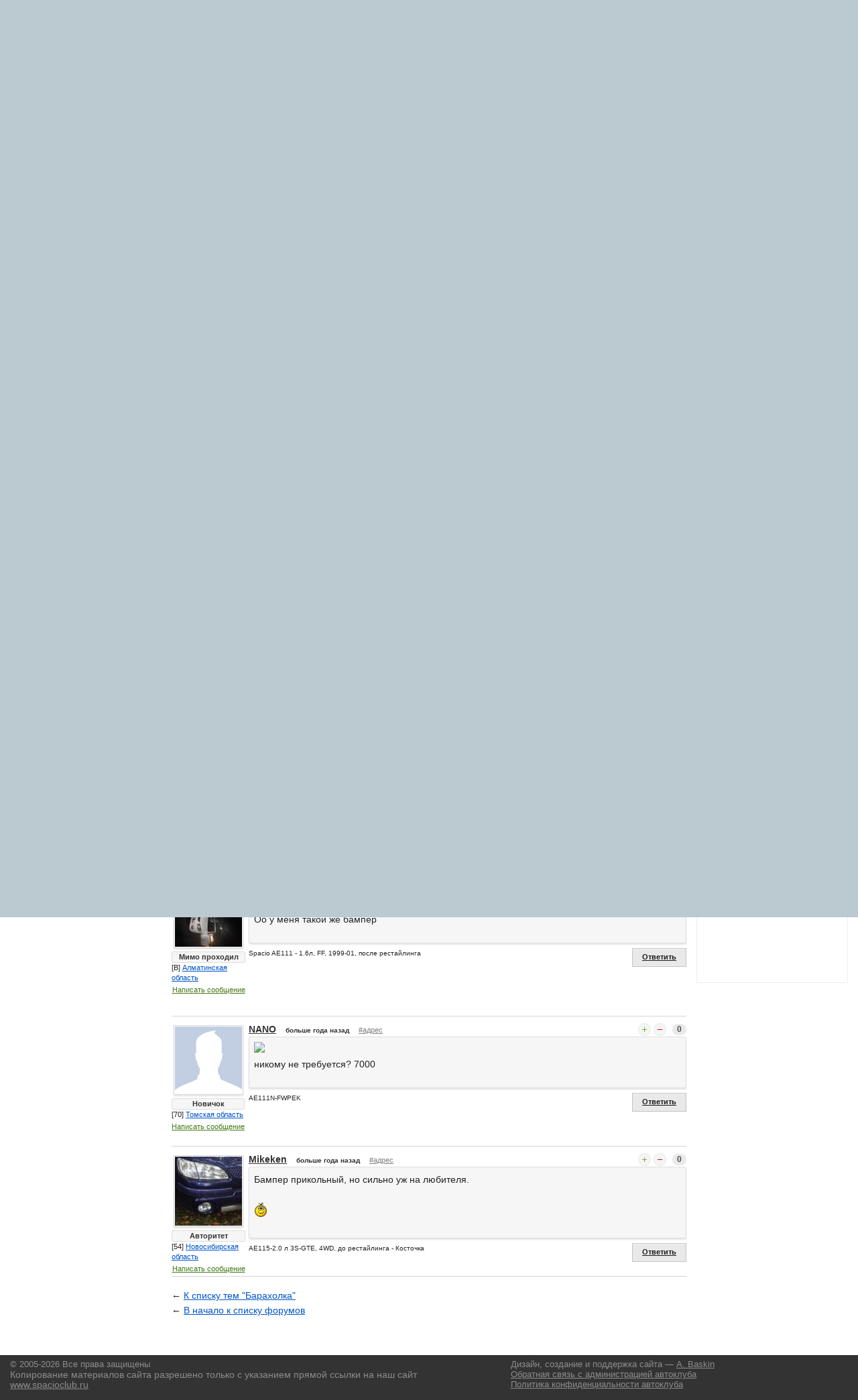

--- FILE ---
content_type: text/html; charset=WINDOWS-1251
request_url: https://www.spacioclub.ru/forum/shop/12428/
body_size: 12986
content:
<!DOCTYPE html>
<!--[if lt IE 7]> <html class="no-js lt-ie9 lt-ie8 lt-ie7" lang="ru"> <![endif]-->
<!--[if IE 7]> <html class="no-js lt-ie9 lt-ie8" lang="ru"> <![endif]-->
<!--[if IE 8]> <html class="no-js lt-ie9" lang="ru"> <![endif]-->
<!--[if gt IE 8]><!--> <html class="no-js" lang="ru"> <!--<![endif]-->
<head>
<!-- Google Tag Manager -->
<script type="41e883be34b2745bb482b694-text/javascript">(function(w,d,s,l,i){w[l]=w[l]||[];w[l].push({'gtm.start':
new Date().getTime(),event:'gtm.js'});var f=d.getElementsByTagName(s)[0],
j=d.createElement(s),dl=l!='dataLayer'?'&l='+l:'';j.async=true;j.src=
'https://www.googletagmanager.com/gtm.js?id='+i+dl;f.parentNode.insertBefore(j,f);
})(window,document,'script','dataLayer','GTM-WK9SBXW');</script>
<!-- End Google Tag Manager -->
<meta charset="windows-1251" />
<meta name="SKYPE_TOOLBAR" content="SKYPE_TOOLBAR_PARSER_COMPATIBLE" />
<meta name="viewport" content="width=device-width" />
<link rel="apple-touch-icon" sizes="57x57" href="/apple-touch-icon-57x57.png">
<link rel="apple-touch-icon" sizes="60x60" href="/apple-touch-icon-60x60.png">
<link rel="apple-touch-icon" sizes="72x72" href="/apple-touch-icon-72x72.png">
<link rel="apple-touch-icon" sizes="76x76" href="/apple-touch-icon-76x76.png">
<link rel="apple-touch-icon" sizes="114x114" href="/apple-touch-icon-114x114.png">
<link rel="apple-touch-icon" sizes="120x120" href="/apple-touch-icon-120x120.png">
<link rel="apple-touch-icon" sizes="144x144" href="/apple-touch-icon-144x144.png">
<link rel="apple-touch-icon" sizes="152x152" href="/apple-touch-icon-152x152.png">
<link rel="apple-touch-icon" sizes="180x180" href="/apple-touch-icon-180x180.png">
<link rel="icon" type="image/png" href="/favicon-32x32.png" sizes="32x32">
<link rel="icon" type="image/png" href="/android-chrome-192x192.png" sizes="192x192">
<link rel="icon" type="image/png" href="/favicon-96x96.png" sizes="96x96">
<link rel="icon" type="image/png" href="/favicon-16x16.png" sizes="16x16">
<link rel="shortcut icon" href="/favicon.ico" />
<link rel="manifest" href="/manifest.json">
<link rel="mask-icon" href="/safari-pinned-tab.svg" color="#a32828">
<meta name="msapplication-TileColor" content="#da532c">
<meta name="msapplication-TileImage" content="/mstile-144x144.png">
<meta name="theme-color" content="#ffffff">
<meta name="yandex-verification" content="cba786c6436053d8" />
<title>Задний бампер Rider AE111N - Здравствуйте. Скажите пожалуйста, сколько может стоить такой бампер? За сколько... - Барахолка - Форум Автоклуб Тойота Королла Спасио (Версо) :: Toyota Corolla Spacio (Verso)</title>
<meta name="keywords" content="Toyota Corolla Spacio Тойота Королла Спасио японский япония автомобиль машина тачка Минивен семейный вместительный пассажирский легковой Автоклуб Россия СНГ" >
<meta name="description" content="Сайт и Автоклуб владельцев автомобиля Toyota Corolla Spacio (Тойота Королла Спасио) в России и странах СНГ. Леворульный аналог Королла Версо" >
<meta itemprop="name" content="Задний бампер Rider AE111N - Здравствуйте. Скажите пожалуйста, сколько может стоить такой бампер? За сколько... - Барахолка - Форум Автоклуб Тойота Королла Спасио (Версо) :: Toyota Corolla Spacio (Verso)"/>
<meta itemprop="description" content="Сайт и Автоклуб владельцев автомобиля Toyota Corolla Spacio (Тойота Королла Спасио) в России и странах СНГ. Леворульный аналог Королла Версо"/>
<meta itemprop="image" content="http://www.spacioclub.ru/themes/2013/img/logotype.png"/>
<meta property="og:image" content="http://www.spacioclub.ru/themes/2013/img/logotype.png" />
<link rel="image_src" href="https://www.spacioclub.ru/themes/2013/img/logotype.png" />
<link rel="stylesheet" href="/stylesheets/foundation.min.css">
<link rel="stylesheet" href="/themes/2013/css/style.min.css?ver=1917345.03.02">
<script type="41e883be34b2745bb482b694-text/javascript">
var _rollbarConfig = {
accessToken: "ec0a832cf53a4569adf417e4edb81c3c",
captureUncaught: true,
captureUnhandledRejections: true,
payload: {
environment: "production"
}
};
// Rollbar Snippet
!function(r){var e={};function o(n){if(e[n])return e[n].exports;var t=e[n]={i:n,l:!1,exports:{}};return r[n].call(t.exports,t,t.exports,o),t.l=!0,t.exports}o.m=r,o.c=e,o.d=function(r,e,n){o.o(r,e)||Object.defineProperty(r,e,{enumerable:!0,get:n})},o.r=function(r){"undefined"!=typeof Symbol&&Symbol.toStringTag&&Object.defineProperty(r,Symbol.toStringTag,{value:"Module"}),Object.defineProperty(r,"__esModule",{value:!0})},o.t=function(r,e){if(1&e&&(r=o(r)),8&e)return r;if(4&e&&"object"==typeof r&&r&&r.__esModule)return r;var n=Object.create(null);if(o.r(n),Object.defineProperty(n,"default",{enumerable:!0,value:r}),2&e&&"string"!=typeof r)for(var t in r)o.d(n,t,function(e){return r[e]}.bind(null,t));return n},o.n=function(r){var e=r&&r.__esModule?function(){return r.default}:function(){return r};return o.d(e,"a",e),e},o.o=function(r,e){return Object.prototype.hasOwnProperty.call(r,e)},o.p="",o(o.s=0)}([function(r,e,o){"use strict";var n=o(1),t=o(5);_rollbarConfig=_rollbarConfig||{},_rollbarConfig.rollbarJsUrl=_rollbarConfig.rollbarJsUrl||"https://cdn.rollbar.com/rollbarjs/refs/tags/v2.21.0/rollbar.min.js",_rollbarConfig.async=void 0===_rollbarConfig.async||_rollbarConfig.async;var a=n.setupShim(window,_rollbarConfig),l=t(_rollbarConfig);window.rollbar=n.Rollbar,a.loadFull(window,document,!_rollbarConfig.async,_rollbarConfig,l)},function(r,e,o){"use strict";var n=o(2),t=o(3);function a(r){return function(){try{return r.apply(this,arguments)}catch(r){try{console.error("[Rollbar]: Internal error",r)}catch(r){}}}}var l=0;function i(r,e){this.options=r,this._rollbarOldOnError=null;var o=l++;this.shimId=function(){return o},"undefined"!=typeof window&&window._rollbarShims&&(window._rollbarShims[o]={handler:e,messages:[]})}var s=o(4),d=function(r,e){return new i(r,e)},c=function(r){return new s(d,r)};function u(r){return a((function(){var e=this,o=Array.prototype.slice.call(arguments,0),n={shim:e,method:r,args:o,ts:new Date};window._rollbarShims[this.shimId()].messages.push(n)}))}i.prototype.loadFull=function(r,e,o,n,t){var l=!1,i=e.createElement("script"),s=e.getElementsByTagName("script")[0],d=s.parentNode;i.crossOrigin="",i.src=n.rollbarJsUrl,o||(i.async=!0),i.onload=i.onreadystatechange=a((function(){if(!(l||this.readyState&&"loaded"!==this.readyState&&"complete"!==this.readyState)){i.onload=i.onreadystatechange=null;try{d.removeChild(i)}catch(r){}l=!0,function(){var e;if(void 0===r._rollbarDidLoad){e=new Error("rollbar.js did not load");for(var o,n,a,l,i=0;o=r._rollbarShims[i++];)for(o=o.messages||[];n=o.shift();)for(a=n.args||[],i=0;i<a.length;++i)if("function"==typeof(l=a[i])){l(e);break}}"function"==typeof t&&t(e)}()}})),d.insertBefore(i,s)},i.prototype.wrap=function(r,e,o){try{var n;if(n="function"==typeof e?e:function(){return e||{}},"function"!=typeof r)return r;if(r._isWrap)return r;if(!r._rollbar_wrapped&&(r._rollbar_wrapped=function(){o&&"function"==typeof o&&o.apply(this,arguments);try{return r.apply(this,arguments)}catch(o){var e=o;throw e&&("string"==typeof e&&(e=new String(e)),e._rollbarContext=n()||{},e._rollbarContext._wrappedSource=r.toString(),window._rollbarWrappedError=e),e}},r._rollbar_wrapped._isWrap=!0,r.hasOwnProperty))for(var t in r)r.hasOwnProperty(t)&&(r._rollbar_wrapped[t]=r[t]);return r._rollbar_wrapped}catch(e){return r}};for(var p="log,debug,info,warn,warning,error,critical,global,configure,handleUncaughtException,handleAnonymousErrors,handleUnhandledRejection,captureEvent,captureDomContentLoaded,captureLoad".split(","),f=0;f<p.length;++f)i.prototype[p[f]]=u(p[f]);r.exports={setupShim:function(r,e){if(r){var o=e.globalAlias||"Rollbar";if("object"==typeof r[o])return r[o];r._rollbarShims={},r._rollbarWrappedError=null;var l=new c(e);return a((function(){e.captureUncaught&&(l._rollbarOldOnError=r.onerror,n.captureUncaughtExceptions(r,l,!0),e.wrapGlobalEventHandlers&&t(r,l,!0)),e.captureUnhandledRejections&&n.captureUnhandledRejections(r,l,!0);var a=e.autoInstrument;return!1!==e.enabled&&(void 0===a||!0===a||"object"==typeof a&&a.network)&&r.addEventListener&&(r.addEventListener("load",l.captureLoad.bind(l)),r.addEventListener("DOMContentLoaded",l.captureDomContentLoaded.bind(l))),r[o]=l,l}))()}},Rollbar:c}},function(r,e,o){"use strict";function n(r,e,o,n){r._rollbarWrappedError&&(n[4]||(n[4]=r._rollbarWrappedError),n[5]||(n[5]=r._rollbarWrappedError._rollbarContext),r._rollbarWrappedError=null);var t=e.handleUncaughtException.apply(e,n);o&&o.apply(r,n),"anonymous"===t&&(e.anonymousErrorsPending+=1)}r.exports={captureUncaughtExceptions:function(r,e,o){if(r){var t;if("function"==typeof e._rollbarOldOnError)t=e._rollbarOldOnError;else if(r.onerror){for(t=r.onerror;t._rollbarOldOnError;)t=t._rollbarOldOnError;e._rollbarOldOnError=t}e.handleAnonymousErrors();var a=function(){var o=Array.prototype.slice.call(arguments,0);n(r,e,t,o)};o&&(a._rollbarOldOnError=t),r.onerror=a}},captureUnhandledRejections:function(r,e,o){if(r){"function"==typeof r._rollbarURH&&r._rollbarURH.belongsToShim&&r.removeEventListener("unhandledrejection",r._rollbarURH);var n=function(r){var o,n,t;try{o=r.reason}catch(r){o=void 0}try{n=r.promise}catch(r){n="[unhandledrejection] error getting `promise` from event"}try{t=r.detail,!o&&t&&(o=t.reason,n=t.promise)}catch(r){}o||(o="[unhandledrejection] error getting `reason` from event"),e&&e.handleUnhandledRejection&&e.handleUnhandledRejection(o,n)};n.belongsToShim=o,r._rollbarURH=n,r.addEventListener("unhandledrejection",n)}}}},function(r,e,o){"use strict";function n(r,e,o){if(e.hasOwnProperty&&e.hasOwnProperty("addEventListener")){for(var n=e.addEventListener;n._rollbarOldAdd&&n.belongsToShim;)n=n._rollbarOldAdd;var t=function(e,o,t){n.call(this,e,r.wrap(o),t)};t._rollbarOldAdd=n,t.belongsToShim=o,e.addEventListener=t;for(var a=e.removeEventListener;a._rollbarOldRemove&&a.belongsToShim;)a=a._rollbarOldRemove;var l=function(r,e,o){a.call(this,r,e&&e._rollbar_wrapped||e,o)};l._rollbarOldRemove=a,l.belongsToShim=o,e.removeEventListener=l}}r.exports=function(r,e,o){if(r){var t,a,l="EventTarget,Window,Node,ApplicationCache,AudioTrackList,ChannelMergerNode,CryptoOperation,EventSource,FileReader,HTMLUnknownElement,IDBDatabase,IDBRequest,IDBTransaction,KeyOperation,MediaController,MessagePort,ModalWindow,Notification,SVGElementInstance,Screen,TextTrack,TextTrackCue,TextTrackList,WebSocket,WebSocketWorker,Worker,XMLHttpRequest,XMLHttpRequestEventTarget,XMLHttpRequestUpload".split(",");for(t=0;t<l.length;++t)r[a=l[t]]&&r[a].prototype&&n(e,r[a].prototype,o)}}},function(r,e,o){"use strict";function n(r,e){this.impl=r(e,this),this.options=e,function(r){for(var e=function(r){return function(){var e=Array.prototype.slice.call(arguments,0);if(this.impl[r])return this.impl[r].apply(this.impl,e)}},o="log,debug,info,warn,warning,error,critical,global,configure,handleUncaughtException,handleAnonymousErrors,handleUnhandledRejection,_createItem,wrap,loadFull,shimId,captureEvent,captureDomContentLoaded,captureLoad".split(","),n=0;n<o.length;n++)r[o[n]]=e(o[n])}(n.prototype)}n.prototype._swapAndProcessMessages=function(r,e){var o,n,t;for(this.impl=r(this.options);o=e.shift();)n=o.method,t=o.args,this[n]&&"function"==typeof this[n]&&("captureDomContentLoaded"===n||"captureLoad"===n?this[n].apply(this,[t[0],o.ts]):this[n].apply(this,t));return this},r.exports=n},function(r,e,o){"use strict";r.exports=function(r){return function(e){if(!e&&!window._rollbarInitialized){for(var o,n,t=(r=r||{}).globalAlias||"Rollbar",a=window.rollbar,l=function(r){return new a(r)},i=0;o=window._rollbarShims[i++];)n||(n=o.handler),o.handler._swapAndProcessMessages(l,o.messages);window[t]=n,window._rollbarInitialized=!0}}}}]);
// End Rollbar Snippet
</script>
</head>
<body>
<!-- Google Tag Manager (noscript) -->
<noscript><iframe src="https://www.googletagmanager.com/ns.html?id=GTM-WK9SBXW"
height="0" width="0" style="display:none;visibility:hidden"></iframe></noscript>
<!-- End Google Tag Manager (noscript) -->
<body class="newyear">
<div class="row bgwhite">
<div class="twelve columns">
<header>
<div class="row super-top only-more-940">
<div class="top-ny"></div>
<a class="logotype only-more-940" href="/" title="Перейти на главную страницу"></a>
<div class="yandex">
<!-- Yandex.RTB R-A-37691-1 -->
<div id="yandex_rtb_R-A-37691-1"></div>
<script type="41e883be34b2745bb482b694-text/javascript">
    (function(w, d, n, s, t) {
        w[n] = w[n] || [];
        w[n].push(function() {
            Ya.Context.AdvManager.render({
                blockId: "R-A-37691-1",
                renderTo: "yandex_rtb_R-A-37691-1",
                async: true
            });
        });
        t = d.getElementsByTagName("script")[0];
        s = d.createElement("script");
        s.type = "text/javascript";
        s.src = "//an.yandex.ru/system/context.js";
        s.async = true;
        t.parentNode.insertBefore(s, t);
    })(this, this.document, "yandexContextAsyncCallbacks");
</script>
</div>
<div class="eight columns">
<ul class="inline-list">
<li class="brand-name">Автоклуб Тойота Королла Спасио :: Autoclub Toyota Corolla Spacio</li>
</ul>
</div>
<div class="two columns">
<button class="tiny success radius button right" id="authModalButton">Вход в автоклуб</button>
</div>
</div>
</header>
<div class="row">
<nav class="top-bar">
<ul>
<li class="name">
<div class="logotype "><a href="/"><img src="/themes/2013/img/logotype-small.png" /></a></div>
<div class="login">
<button class="tiny success radius button" id="authModalButtonMobile">Вход</button>
</div>
</li>
<li class="toggle-topbar">
<span>Разделы сайта</span><a href="/"></a>
</li>
</ul>
<section>
<ul class="right">
<li class="has-dropdown"><a href="/car/">О машине</a>
<ul class="dropdown">
<li><a href="/car/review/"><strong>Отзывы автовладельцев</strong></a></li>
<li><a href="/car/faq/"><strong>Вопросы и ответы</strong></a></li>
<li class="divider"></li>
<li><a href="/car/AE111/">Spacio I поколение AE111-115</a></li>
<li><a href="/car/ZE121/">Spacio II поколение ZE121,122,124</a></li>
</ul>
</li>
<li class="has-dropdown"><a href="/club/">Автоклуб</a>
<ul class="dropdown">
<li><a href="/autoclub/"><strong>Лента сообщений</strong></a></li>
<li><a href="/club/online/"><strong>Онлайн чат</strong></a></li>
<li><a href="/forum/common/10276/#010276"><strong>WhatsApp</strong></a></li>
<li><a href="/club/guestbook/"><strong>Гостевая книга</strong></a></li>
<li class="divider"></li>
<li><a href="/club/about/">Устав автоклуба</a></li>
<li><a href="/autoclub/users/">Участники автоклуба</a></li>
<li><a href="/club/label/">Магазин сувениров</a></li>
<li><a href="/club/meet/">Встречи автоклуба</a></li>
<li><a href="/club/adventure/">Истории и рассказы</a></li>
<li class="divider"></li>
<li><a href="/feedback/">Обратная связь</a></li>
</ul>
</li>
<li class="has-dropdown current"><a href="/forum/">Форумы</a>
<ul class="dropdown">
<li><a href="/forum/all/"><strong>Объединенный форум</strong></a></li>
<li class="divider"></li>
<li><a href="/forum/common/">Общие вопросы</a></li>
<li><a href="/forum/AE111/">Toyota Spacio AE111, AE115</a></li>
<li><a href="/forum/ZE121/">Toyota Spacio ZE121...124</a></li>
<li><a href="/forum/choice/">Выбор и приобретение</a></li>
<li><a href="/forum/use/">Эксплуатация и ремонт</a></li>
<li><a href="/forum/music/">Музыка в автомобиле</a></li>
<li><a href="/forum/shop/">Барахолка</a></li>
<li><a href="/forum/garage/">Гараж</a></li>
<li><a href="/forum/baskin/">Пожелания по сайту</a></li>
</ul>
</li>
<li class="has-dropdown"><a href="/services/">Сервисы и услуги</a>
<ul class="dropdown">
<li><a href="/services/sale/"><strong>Продажа авто</strong></a></li>
<li class="divider"></li>
<li><a href="/services/dn/">Бортовой журнал</a></li>
<li><a href="/services/dorogi/?from=moscow*to=vladivostok*price_type=time*fuel_price=31*fuel_charge=8">Наши дороги</a></li>
</ul>
</li>
<li class="has-dropdown"><a href="/news/">Новости</a>
<ul class="dropdown">
<li><a href="/news/">Новости</a></li>
<li><a href="/club/adventure/">Приключения</a></li>
</ul>
</li>
</ul>
</section>
</nav>
<section class="search">
<div class="b-ya-search">
<div class="ya-site-form ya-site-form_inited_no" data-bem="{&quot;action&quot;:&quot;https://www.spacioclub.ru/search/&quot;,&quot;arrow&quot;:false,&quot;bg&quot;:&quot;transparent&quot;,&quot;fontsize&quot;:14,&quot;fg&quot;:&quot;#000000&quot;,&quot;language&quot;:&quot;ru&quot;,&quot;logo&quot;:&quot;rb&quot;,&quot;publicname&quot;:&quot;Поиск по сайту Spacioclub.ru&quot;,&quot;suggest&quot;:true,&quot;target&quot;:&quot;_self&quot;,&quot;tld&quot;:&quot;ru&quot;,&quot;type&quot;:2,&quot;usebigdictionary&quot;:true,&quot;searchid&quot;:2283953,&quot;input_fg&quot;:&quot;#000000&quot;,&quot;input_bg&quot;:&quot;#ffffff&quot;,&quot;input_fontStyle&quot;:&quot;normal&quot;,&quot;input_fontWeight&quot;:&quot;normal&quot;,&quot;input_placeholder&quot;:&quot;поиск по сайту&quot;,&quot;input_placeholderColor&quot;:&quot;#666666&quot;,&quot;input_borderColor&quot;:&quot;#e9e9e9&quot;}"><form action="https://yandex.ru/search/site/" method="get" target="_self" accept-charset="utf-8"><input type="hidden" name="searchid" value="2283953"/><input type="hidden" name="l10n" value="ru"/><input type="hidden" name="reqenc" value=""/><input type="search" name="text" value=""/><input type="submit" value="Найти"/></form></div><style type="text/css">.ya-page_js_yes .ya-site-form_inited_no { display: none; }</style><script type="41e883be34b2745bb482b694-text/javascript">(function(w,d,c){var s=d.createElement('script'),h=d.getElementsByTagName('script')[0],e=d.documentElement;if((' '+e.className+' ').indexOf(' ya-page_js_yes ')===-1){e.className+=' ya-page_js_yes';}s.type='text/javascript';s.async=true;s.charset='utf-8';s.src=(d.location.protocol==='https:'?'https:':'http:')+'//site.yandex.net/v2.0/js/all.js';h.parentNode.insertBefore(s,h);(w[c]||(w[c]=[])).push(function(){Ya.Site.Form.init()})})(window,document,'yandex_site_callbacks');</script>
</div>
</section>
<hr class="top" />
</div>
<div class="row">
<section id="adv" role="adv">
<!-- Yandex.RTB R-A-37691-2 -->
<div id="yandex_rtb_R-A-37691-2"></div>
<script type="41e883be34b2745bb482b694-text/javascript">
    (function(w, d, n, s, t) {
        w[n] = w[n] || [];
        w[n].push(function() {
            Ya.Context.AdvManager.render({
                blockId: "R-A-37691-2",
                renderTo: "yandex_rtb_R-A-37691-2",
                async: true
            });
        });
        t = d.getElementsByTagName("script")[0];
        s = d.createElement("script");
        s.type = "text/javascript";
        s.src = "//an.yandex.ru/system/context.js";
        s.async = true;
        t.parentNode.insertBefore(s, t);
    })(this, this.document, "yandexContextAsyncCallbacks");
</script>

<br />
<div class="block-online">
<h5>ТОП10</h5>
<ul> <li>
<a href="/autoclub/central/77/?id=2933" rel="author"><img src="/data/users-file/2933/user-avatar/max25/397ebf0c7beb08c2fefaa5e8da288773.png" class="has-tip tip-top" title="Burn80" /></a>
<a href="/autoclub/central/77/?id=2933" rel="author" class="has-tip tip-top not" title="[77] город Москва">Burn80</a>
<p>22 118 баллов</p>
</li>
<li>
<a href="/autoclub/central/77/?id=1" rel="author"><img src="/data/users-file/1/user-avatar/max25/621c28e8b8138059289052df227bcfb6.png" class="has-tip tip-top" title="baskin" /></a>
<a href="/autoclub/central/77/?id=1" rel="author" class="has-tip tip-top not" title="[77] город Москва">baskin</a>
<p>18 167 баллов</p>
</li>
<li>
<a href="/autoclub/siberia/54/?id=4811" rel="author"><img src="/themes/2013/img/male_25.gif" class="has-tip tip-top" title="Mikeken" /></a>
<a href="/autoclub/siberia/54/?id=4811" rel="author" class="has-tip tip-top not" title="[54] Новосибирская область">Mikeken</a>
<p>16 458 баллов</p>
</li>
<li>
<a href="/autoclub/siberia/70/?id=25" rel="author"><img src="/data/users-file/25/user-avatar/max25/39d885619290dc8b53d6ba3e3f7d4b63.png" class="has-tip tip-top" title="Stanislav-" /></a>
<a href="/autoclub/siberia/70/?id=25" rel="author" class="has-tip tip-top not" title="[70] Томская область">Stanislav-</a>
<p>12 641 балл</p>
</li>
<li>
<a href="/autoclub/siberia/24/?id=946" rel="author"><img src="/themes/2013/img/male_25.gif" class="has-tip tip-top" title="НикВл" /></a>
<a href="/autoclub/siberia/24/?id=946" rel="author" class="has-tip tip-top not" title="[24] Красноярский край">НикВл</a>
<p>11 553 балла</p>
</li>
<li>
<a href="/autoclub/central/77/?id=813" rel="author"><img src="/data/users-file/813/user-avatar/max25/813_1.jpg" class="has-tip tip-top" title="Zan4ez" /></a>
<a href="/autoclub/central/77/?id=813" rel="author" class="has-tip tip-top not" title="[77] город Москва">Zan4ez</a>
<p>9 859 баллов</p>
</li>
<li>
<a href="/autoclub/central/77/?id=36" rel="author"><img src="/data/users-file/36/user-avatar/max25/36_1.jpg" class="has-tip tip-top" title="Эд" /></a>
<a href="/autoclub/central/77/?id=36" rel="author" class="has-tip tip-top not" title="[77] город Москва">Эд</a>
<p>9 434 балла</p>
</li>
<li>
<a href="/autoclub/siberia/54/?id=6268" rel="author"><img src="/data/users-file/6268/user-avatar/max25/0b31cb63ffaca9d4ed7258fe4c1894a3.png" class="has-tip tip-top" title="bers" /></a>
<a href="/autoclub/siberia/54/?id=6268" rel="author" class="has-tip tip-top not" title="[54] Новосибирская область">bers</a>
<p>9 066 баллов</p>
</li>
<li>
<a href="/autoclub/siberia/54/?id=1354" rel="author"><img src="/data/users-file/1354/user-avatar/max25/4e2b0ef28ab651d398a1883c71dbfaf4.png" class="has-tip tip-top" title="Shon-gin" /></a>
<a href="/autoclub/siberia/54/?id=1354" rel="author" class="has-tip tip-top not" title="[54] Новосибирская область">Shon-gin</a>
<p>9 038 баллов</p>
</li>
<li>
<a href="/autoclub/siberia/22/?id=10785" rel="author"><img src="/data/users-file/10785/user-avatar/max25/ba81b9de1fa52775d4ba261e4a289f89.png" class="has-tip tip-top" title="Edward" /></a>
<a href="/autoclub/siberia/22/?id=10785" rel="author" class="has-tip tip-top not" title="[22] Алтайский край">Edward</a>
<p>8 590 баллов</p>
</li>
<li><strong><a href="/autoclub/users/?sort=top" class="a-line">Весь рейтинг автоклуба</a></strong></li>
</ul>
<hr />
<small>Рейтинг составляется согласно правилам сообщества.</small>
</div>
<br /><br />
<div class="block-partners">
<h5>Наши партнеры</h5>
<div class="linkss">
<ul>
<li>
<script type="41e883be34b2745bb482b694-text/javascript">
<!--
var _acic={dataProvider:10,allowCookieMatch:false};(function(){var e=document.createElement("script");e.type="text/javascript";e.async=true;e.src="https://www.acint.net/aci.js";var t=document.getElementsByTagName("script")[0];t.parentNode.insertBefore(e,t)})()
//-->
</script><!--125323175019--><div id='zS25_125323175019'></div>
</li>
</ul>
</div>
<div class="hide-for-medium">
<style>
#aswift_0_expand {
margin: -16px !important
}
</style>
<script type="41e883be34b2745bb482b694-text/javascript"><!--
google_ad_client = "ca-pub-2654744268258522";
google_ad_slot = "2712832492";
google_ad_width = 234;
google_ad_height = 60;
//-->
</script>
<script type="41e883be34b2745bb482b694-text/javascript" src="https://pagead2.googlesyndication.com/pagead/show_ads.js"></script>
</div>
</div>
<br /><br />
</section>
<section role="main" id="mainSection">
<ul class="breadcrumbs">
<li><a href="/">Главная</a></li>
<li><a href="/forum/all/">Форумы</a></li>
<li class="hide-for-small"><a href="/forum/shop/">Барахолка</a></li>
<li class="current"><a href="/forum/shop/12428/">Задний бампер Rider AE111N</a></li>
</ul>
<section class="forum">
<a name="012428"></a>
<div class="left">
<span class="radius label faq-tag">Барахолка</span>
<h1>Задний бампер Rider AE111N</h1>
</div>
<div class="ya-share2 hide-for-small" style="float:right" data-services="vkontakte,facebook,odnoklassniki,moimir,gplus,yaru,twitter" data-counter data-url="http://www.spacioclub.ru/forum/shop/12428/" data-title="Автоклуб Тойота Королла Спасио :: Autoclub Toyota Corolla Spacio" data-description="Сайт и Автоклуб владельцев автомобиля Toyota Corolla Spacio (Тойота Королла Спасио) в России и странах СНГ. Леворульный аналог Королла Версо" data-image="http://www.spacioclub.ru/themes/2013/img/logotype.png" data-size="m"></div>
<div class="clear"></div>
<div class="b__topik ajax-message">
<div class="b__topik_wrapper">
<div class="b__topik_avatar">
<a href="/autoclub/siberia/70/?id=11852" rel="author"><img src="/themes/2013/img/male.gif" class="has-tip tip-top" title="NANO" /></a>
<div class="b__link-urating">
<span class="has-tip tip-top not" title="10 баллов рейтинга">
Новичок
</span>
</div>
<div class="b__link-geofrom">
[70] <a href="/autoclub/users/siberia/70/">Томская область</a>
</div>
<a class="b__link-sendmessage has-tip tip-top not" title="Отправить сообщение пользователю" href="/my/message/#user/11852">Написать сообщение</a>
</div>
<div class="b__topik_header">
<div class="b__topik_login">
<a href="/autoclub/siberia/70/?id=11852" rel="author" class="has-tip tip-top not" title="[70] Томская область">NANO</a>
</div>
<div class="b__topik_date">добавлено <span class="has-tip tip-top not" title="10 июн 2022 в 08:17:12">больше года назад</span>, изменено <span class="has-tip tip-top not" title="18 авг 2022 в 05:57:05">больше года назад</span></div>
<a class="b__link-direct has-tip tip-top not" title="Прямая ссылка на эту тему" href="//www.spacioclub.ru/forum/shop/12428/#012428">#адрес</a>
<div class="b__topik_vote">
<div class="b__vote has-tip tip-top white" title="Требуется авторизация">
<a data-type="forumTheme" data-id="12428" data-rate="plus" class="b__vote_link plus"></a>
<a data-type="forumTheme" data-id="12428" data-rate="minus" class="b__vote_link minus"></a>
</div>
<span class="secondary round label " title="">0</span>
</div>
</div>
<div class="b__topik_content ajax-content">
<p>Здравствуйте. Скажите пожалуйста, сколько может стоить такой бампер? За сколько купили бы вы?<br /><br /><a href="https://www.spacioclub.ru/forum_script/url/?go=https%3A//ibb.co/qYQKPrb" target=_blank><img src="https://i.ibb.co/qYQKPrb/IMG-20220515-WA0013.jpg" /></a><br /><br /><br />Машину продал, бампер поставить не успел. Крепления целые.<br /><br />Так же продам<br />Ремень грм (sun) + ролик + болт<br />Новые<br /><br /><br />Томск </p>
<p class="was-edit">Текст сообщения был изменен пользователем 18 авг 2022 в 05:57:05</p>
</div>
<div class="left b__podpis">
AE111N-FWPEK
</div>
<div class="right">
<a class="b__link-subscribe has-tip tip-top not" title="Требуется авторизация">Подписаться</a>
<a class="link-auth button answer secondary small has-tip tip-top" title="Требуется авторизация">Ответить</a>
</div>
</div>
</div>
<div class="row" id="forumFilterAnswerlist"><div class="columns twelve">
<div class="left">
<h3 class="subheader">В этой теме 6 ответов</h3>
</div>
</div></div>
<div id="forumAnswerlistBlock">
<a name="86753"></a>
<div class="b__mess ajax-message">
<div class="b__mess_wrapper">
<div class="b__mess_avatar">
<a href="/autoclub/siberia/70/?id=3420" rel="author"><img src="/data/users-file/3420/user-avatar/max100/0505e9e18ccb7865fa2c418226cdfafc.png" class="has-tip tip-top" title="RFS" /></a>
<div class="b__link-urating">
<span class="has-tip tip-top not" title="775 баллов рейтинга">
Участник
</span>
</div>
<div class="b__link-geofrom">
[70] <a href="/autoclub/users/siberia/70/">Томская область</a>
</div>
<a class="b__link-sendmessage has-tip tip-top not" title="Отправить сообщение пользователю" href="/my/message/#user/3420">Написать сообщение</a>
</div>
<div class="b__mess_header">
<div class="b__mess_login">
<a href="/autoclub/siberia/70/?id=3420" rel="author" class="has-tip tip-top not" title="[70] Томская область">RFS</a>
</div>
<div class="b__mess_date"><span class="has-tip tip-top not" title="13 июн 2022 в 07:08:49">больше года назад</span></div>
<a class="b__link-direct has-tip tip-top not" title="Прямая ссылка на это сообщение" href="//www.spacioclub.ru/forum/last_message/86753/">#адрес</a>
<div class="b__mess_vote">
<div class="b__vote has-tip tip-top white" title="Требуется авторизация">
<a data-type="forumMess" data-id="86753" data-rate="plus" class="b__vote_link plus"></a>
<a data-type="forumMess" data-id="86753" data-rate="minus" class="b__vote_link minus"></a>
</div>
<span class="secondary round label " title="">0</span>
</div>
</div>
<div class="b__mess_content ajax-content">
<p>Здравствуйте!<br />Можете просто фотки вставить?<br />Не хочу регистрироваться на ВК, <br />а иначе &quot;Страница доступна только авторизованным пользователям.&quot;</p>
</div>
<div class="left b__podpis">
E-AE111N-FWPEK-P 4A-FE, 97г., Multitronics RIF-500 + Rear Parktronic </div>
<div class="right">
<a class="link-auth button answer secondary small has-tip tip-top" title="Требуется авторизация">Ответить</a>
</div>
</div>
</div>
<a name="86754"></a>
<div class="b__mess ajax-message">
<div class="b__mess_wrapper">
<div class="b__mess_avatar">
<a href="/autoclub/siberia/54/?id=4811" rel="author"><img src="/data/users-file/4811/user-avatar/max100/4811_2.jpg" class="has-tip tip-top" title="Mikeken" /></a>
<div class="b__link-urating">
<span class="has-tip tip-top not" title="16 458 баллов рейтинга">
Авторитет
</span>
</div>
<div class="b__link-geofrom">
[54] <a href="/autoclub/users/siberia/54/">Новосибирская область</a>
</div>
<a class="b__link-sendmessage has-tip tip-top not" title="Отправить сообщение пользователю" href="/my/message/#user/4811">Написать сообщение</a>
</div>
<div class="b__mess_header">
<div class="b__mess_login">
<a href="/autoclub/siberia/54/?id=4811" rel="author" class="has-tip tip-top not" title="[54] Новосибирская область">Mikeken</a>
</div>
<div class="b__mess_date">добавлено <span class="has-tip tip-top not" title="13 июн 2022 в 07:38:22">больше года назад</span>, изменено <span class="has-tip tip-top not" title="13 июн 2022 в 07:38:36">больше года назад</span></div>
<a class="b__link-direct has-tip tip-top not" title="Прямая ссылка на это сообщение" href="//www.spacioclub.ru/forum/last_message/86754/">#адрес</a>
<div class="b__mess_vote">
<div class="b__vote has-tip tip-top white" title="Требуется авторизация">
<a data-type="forumMess" data-id="86754" data-rate="plus" class="b__vote_link plus"></a>
<a data-type="forumMess" data-id="86754" data-rate="minus" class="b__vote_link minus"></a>
</div>
<span class="secondary round label " title="">0</span>
</div>
</div>
<div class="b__mess_content ajax-content">
<p>Она даже авторизованным не доступна. Человек вставил ссылку на фотографии из закрытого альбома.<br /><img src="https://www.spacioclub.ru/forum_script/wyswyg/images/smilies/smile.gif" /></p>
<p class="was-edit">Текст сообщения был изменен пользователем 13 июн 2022 в 07:38:36</p>
</div>
<div class="left b__podpis">
AE115-2.0 л 3S-GTE, 4WD, до рестайлинга - Косточка
</div>
<div class="right">
<a class="link-auth button answer secondary small has-tip tip-top" title="Требуется авторизация">Ответить</a>
</div>
</div>
</div>
<a name="86756"></a>
<div class="b__mess ajax-message">
<div class="b__mess_wrapper">
<div class="b__mess_avatar">
<a href="/autoclub/siberia/70/?id=11852" rel="author"><img src="/themes/2013/img/male.gif" class="has-tip tip-top" title="NANO" /></a>
<div class="b__link-urating">
<span class="has-tip tip-top not" title="10 баллов рейтинга">
Новичок
</span>
</div>
<div class="b__link-geofrom">
[70] <a href="/autoclub/users/siberia/70/">Томская область</a>
</div>
<a class="b__link-sendmessage has-tip tip-top not" title="Отправить сообщение пользователю" href="/my/message/#user/11852">Написать сообщение</a>
</div>
<div class="b__mess_header">
<div class="b__mess_login">
<a href="/autoclub/siberia/70/?id=11852" rel="author" class="has-tip tip-top not" title="[70] Томская область">NANO</a>
</div>
<div class="b__mess_date"><span class="has-tip tip-top not" title="15 июн 2022 в 05:04:54">больше года назад</span></div>
<a class="b__link-direct has-tip tip-top not" title="Прямая ссылка на это сообщение" href="//www.spacioclub.ru/forum/last_message/86756/">#адрес</a>
<div class="b__mess_vote">
<div class="b__vote has-tip tip-top white" title="Требуется авторизация">
<a data-type="forumMess" data-id="86756" data-rate="plus" class="b__vote_link plus"></a>
<a data-type="forumMess" data-id="86756" data-rate="minus" class="b__vote_link minus"></a>
</div>
<span class="secondary round label " title="">0</span>
</div>
</div>
<div class="b__mess_content ajax-content">
<p><a href="https://www.spacioclub.ru/forum_script/url/?go=https%3A//%3Ca%20href%3D%22https%3A//www.spacioclub.ru/forum_script/url/%3Fgo%3Dhttps%3A//ibb.co/qYQKPrb%22%20target%3D_blank%3Ehttps%3A//ibb.co/qYQKPrb%3C/a%3E" target=_blank><a href="https://www.spacioclub.ru/forum_script/url/?go=https%3A//ibb.co/qYQKPrb" target=_blank>https://ibb.co/qYQKPrb</a></a> вот скинул на хостинг</p>
</div>
<div class="left b__podpis">
AE111N-FWPEK
</div>
<div class="right">
<a class="link-auth button answer secondary small has-tip tip-top" title="Требуется авторизация">Ответить</a>
</div>
</div>
</div>
<a name="86844"></a>
<div class="b__mess ajax-message">
<div class="b__mess_wrapper">
<div class="b__mess_avatar">
<a href="/autoclub/Kazakhstan/B/?id=12973" rel="author"><img src="/data/users-file/12973/user-avatar/max100/4da0134cae4363c379cb4b8921902f5b.png" class="has-tip tip-top" title="Abeke" /></a>
<div class="b__link-urating">
<span class="has-tip tip-top not" title="0 баллов рейтинга">
Мимо проходил
</span>
</div>
<div class="b__link-geofrom">
[B] <a href="/autoclub/users/Kazakhstan/B/">Алматинская область</a>
</div>
<a class="b__link-sendmessage has-tip tip-top not" title="Отправить сообщение пользователю" href="/my/message/#user/12973">Написать сообщение</a>
</div>
<div class="b__mess_header">
<div class="b__mess_login">
<a href="/autoclub/Kazakhstan/B/?id=12973" rel="author" class="has-tip tip-top not" title="[B] Алматинская область">Abeke</a>
</div>
<div class="b__mess_date"><span class="has-tip tip-top not" title="27 июл 2022 в 09:52:56">больше года назад</span></div>
<a class="b__link-direct has-tip tip-top not" title="Прямая ссылка на это сообщение" href="//www.spacioclub.ru/forum/last_message/86844/">#адрес</a>
<div class="b__mess_vote">
<div class="b__vote has-tip tip-top white" title="Требуется авторизация">
<a data-type="forumMess" data-id="86844" data-rate="plus" class="b__vote_link plus"></a>
<a data-type="forumMess" data-id="86844" data-rate="minus" class="b__vote_link minus"></a>
</div>
<span class="secondary round label " title="">0</span>
</div>
</div>
<div class="b__mess_content ajax-content">
<p>Оо у меня такой же бампер</p>
</div>
<div class="left b__podpis">
Spacio AE111 - 1.6л, FF, 1999-01, после рестайлинга
</div>
<div class="right">
<a class="link-auth button answer secondary small has-tip tip-top" title="Требуется авторизация">Ответить</a>
</div>
</div>
</div>
<a name="87218"></a>
<div class="b__mess ajax-message">
<div class="b__mess_wrapper">
<div class="b__mess_avatar">
<a href="/autoclub/siberia/70/?id=11852" rel="author"><img src="/themes/2013/img/male.gif" class="has-tip tip-top" title="NANO" /></a>
<div class="b__link-urating">
<span class="has-tip tip-top not" title="10 баллов рейтинга">
Новичок
</span>
</div>
<div class="b__link-geofrom">
[70] <a href="/autoclub/users/siberia/70/">Томская область</a>
</div>
<a class="b__link-sendmessage has-tip tip-top not" title="Отправить сообщение пользователю" href="/my/message/#user/11852">Написать сообщение</a>
</div>
<div class="b__mess_header">
<div class="b__mess_login">
<a href="/autoclub/siberia/70/?id=11852" rel="author" class="has-tip tip-top not" title="[70] Томская область">NANO</a>
</div>
<div class="b__mess_date"><span class="has-tip tip-top not" title="19 фев 2023 в 04:52:04">больше года назад</span></div>
<a class="b__link-direct has-tip tip-top not" title="Прямая ссылка на это сообщение" href="//www.spacioclub.ru/forum/last_message/87218/">#адрес</a>
<div class="b__mess_vote">
<div class="b__vote has-tip tip-top white" title="Требуется авторизация">
<a data-type="forumMess" data-id="87218" data-rate="plus" class="b__vote_link plus"></a>
<a data-type="forumMess" data-id="87218" data-rate="minus" class="b__vote_link minus"></a>
</div>
<span class="secondary round label " title="">0</span>
</div>
</div>
<div class="b__mess_content ajax-content">
<p><a href="https://www.spacioclub.ru/forum_script/url/?go=https%3A//ibb.co/qYQKPrb" target=_blank><img src="https://i.ibb.co/whmVxzD/IMG-20220515-WA0013.jpg" /></a><br />никому не требуется? 7000</p>
</div>
<div class="left b__podpis">
AE111N-FWPEK
</div>
<div class="right">
<a class="link-auth button answer secondary small has-tip tip-top" title="Требуется авторизация">Ответить</a>
</div>
</div>
</div>
<a name="87219"></a>
<div class="b__mess ajax-message">
<div class="b__mess_wrapper">
<div class="b__mess_avatar">
<a href="/autoclub/siberia/54/?id=4811" rel="author"><img src="/data/users-file/4811/user-avatar/max100/4811_2.jpg" class="has-tip tip-top" title="Mikeken" /></a>
<div class="b__link-urating">
<span class="has-tip tip-top not" title="16 458 баллов рейтинга">
Авторитет
</span>
</div>
<div class="b__link-geofrom">
[54] <a href="/autoclub/users/siberia/54/">Новосибирская область</a>
</div>
<a class="b__link-sendmessage has-tip tip-top not" title="Отправить сообщение пользователю" href="/my/message/#user/4811">Написать сообщение</a>
</div>
<div class="b__mess_header">
<div class="b__mess_login">
<a href="/autoclub/siberia/54/?id=4811" rel="author" class="has-tip tip-top not" title="[54] Новосибирская область">Mikeken</a>
</div>
<div class="b__mess_date"><span class="has-tip tip-top not" title="19 фев 2023 в 08:02:54">больше года назад</span></div>
<a class="b__link-direct has-tip tip-top not" title="Прямая ссылка на это сообщение" href="//www.spacioclub.ru/forum/last_message/87219/">#адрес</a>
<div class="b__mess_vote">
<div class="b__vote has-tip tip-top white" title="Требуется авторизация">
<a data-type="forumMess" data-id="87219" data-rate="plus" class="b__vote_link plus"></a>
<a data-type="forumMess" data-id="87219" data-rate="minus" class="b__vote_link minus"></a>
</div>
<span class="secondary round label " title="">0</span>
</div>
</div>
<div class="b__mess_content ajax-content">
<p>Бампер прикольный, но сильно уж на любителя.<br /><br /><img src="https://www.spacioclub.ru/forum_script/wyswyg/images/smilies/smile.gif" /></p>
</div>
<div class="left b__podpis">
AE115-2.0 л 3S-GTE, 4WD, до рестайлинга - Косточка
</div>
<div class="right">
<a class="link-auth button answer secondary small has-tip tip-top" title="Требуется авторизация">Ответить</a>
</div>
</div>
</div>
</div>
<p>
<ul class="none">
<li>&larr; <a href="/forum/shop/">К списку тем "Барахолка"</a>
<li>&larr; <a href="/forum/">В начало к списку форумов</a>
</ul>
</p>
</section>
<p>&nbsp;</p>
</section>
<section id="sidebar" role="complementary" class="hide-on-phones">
<ul class="tabs vertical b__left-menu">
<li><a href="/my/">Мой автоклуб</a></li>
<li><a href="/car/">О машине</a>
</li>
<li><a href="/club/">Автоклуб</a>
</li>
<li class="active"><a href="/forum/">Форумы</a>
<ul class="no-margin">
<li><a href="/forum/all/">Объединенный форум</a></li>
<li class="divider"></li>
<li><a href="/forum/common/">Общие вопросы</a></li>
<li><a href="/forum/AE111/">Toyota Spacio AE111, AE115</a></li>
<li><a href="/forum/ZE121/">Toyota Spacio ZE121...124</a></li>
<li><a href="/forum/choice/">Выбор и приобретение</a></li>
<li><a href="/forum/use/">Эксплуатация и ремонт</a></li>
<li><a href="/forum/music/">Музыка в автомобиле</a></li>
<li class="active"><a href="/forum/shop/">Барахолка</a></li>
<li><a href="/forum/garage/">Гараж</a></li>
<li><a href="/forum/baskin/">Пожелания по сайту</a></li>
</ul>
</li>
<li><a href="/services/">Сервисы и услуги</a>
</li>
<li><a href="/news/">Новости</a>
</li>
</ul>
<div class="block-online">
<h5>Сейчас на сайте</h5>
<p><b>Нет участников автоклуба</b></p>
<hr />
<small>по данным активности за последние 5 минут.</small>
</div>
<p>&nbsp;</p>
<div class="block-birthday">
<h5>Поздравляем с днем рождения!</h5>
<ul> <li>
<a href="/autoclub/siberia/54/?id=1215" rel="author"><img src="/themes/2013/img/male_25.gif" class="has-tip tip-top" title="elbrus1966" /></a>
<a href="/autoclub/siberia/54/?id=1215" rel="author" class="has-tip tip-top not" title="[54] Новосибирская область">elbrus1966</a>
<p><span class="hide-for-medium">Исполнилось: 60</span><span class="show-for-medium">Возраст: 60</span></p>
</li>
<li>
<a href="/autoclub/volga/58/?id=6297" rel="author"><img src="/themes/2013/img/male_25.gif" class="has-tip tip-top" title="goreky" /></a>
<a href="/autoclub/volga/58/?id=6297" rel="author" class="has-tip tip-top not" title="[58] Пензенская область">goreky</a>
<p><span class="hide-for-medium">Исполнилось: 42</span><span class="show-for-medium">Возраст: 42</span></p>
</li>
<li>
<a href="/autoclub/central/77/?id=6660" rel="author"><img src="/themes/2013/img/male_25.gif" class="has-tip tip-top" title="razvedas" /></a>
<a href="/autoclub/central/77/?id=6660" rel="author" class="has-tip tip-top not" title="[77] город Москва">razvedas</a>
<p><span class="hide-for-medium">Исполнилось: 46</span><span class="show-for-medium">Возраст: 46</span></p>
</li>
</ul>
<hr />
<small>
Всего 22 именниника.<br />
В списке наиболее активные.<br />
</small>
</div>
<p>&nbsp;</p>
</section>
</div>
<footer>
<div class="row copyright">
<div class="six columns">
<div class="hand-made ">
&copy; 2005-2026 Все права защищены<br />
<div class="hide-for-small"> Копирование материалов сайта разрешено только с указанием прямой ссылки на наш сайт <a href="//www.spacioclub.ru">www.spacioclub.ru</a><br /><br /></div>
</div>
</div>
<div class="one columns">
<a href="https://webmaster.yandex.ru/sqi?host=www.spacioclub.ru"><img width="88" height="31" alt="" border="0" src="https://yandex.ru/cycounter?www.spacioclub.ru&theme=dark&lang=ru"/></a>
</div>
<div class="five columns">
<div class="hand-made hand-made">
Дизайн, создание и поддержка сайта &mdash; <a href="//savchen.com">А.&nbsp;Baskin</a><br />
<a href="/feedback/">Обратная связь с администрацией автоклуба</a><br />
<a href="/privacy-policy/">Политика конфиденциальности автоклуба</a><br /><br />
</div>
</div>
</div>
</footer>
<div id="autorizationModal" class="reveal-modal">
<dl class="tabs">
<dd class="active" id="AuthTabDD"><a href="#Auth">Вход в клуб</a></dd>
<dd id="RegistTabDD"><a href="#Regist">Регистрация</a></dd>
</dl>
<ul class="tabs-content">
<li class="active" id="AuthTab">
<div class="row">
<div class="twelve columns">
<ul class="tabs-content">
<li class="active" id="AuthSpacioTab">
<form action="/login/" method="POST" id="authForm">
<fieldset>
<legend>Авторизация пользователя</legend>
<input type="text" placeholder="Укажите Ваш логин или email" name="login" value="" autofocus />
<div class="desc-field hide_ error"></div>
<input type="password" placeholder="Укажите Ваш пароль" name="password" value="" />
<div class="desc-field hide_ error">Проверьте пароль с учетом регистра</div>
<label class="left">
<input type="checkbox" name="remember" value="1" checked="checked" />
Запомнить вход
</label>
<button class="success button radius right" id="AutoclubLoginButton">Войти</button>
</fieldset>
<a href="/autoclub/reminder/" id="ModalLinkRemind">Забыли пароль?</a>
</form>
<form action="/autoclub/reminder/" method="POST" id="remindForm" class="hide_">
<fieldset>
<legend>Восстановление доступа</legend>
<input type="text" placeholder="Укажите Ваш логин или email" name="login" value="" autofocus />
<div class="desc-field hide_ error"></div>
<button class="button radius right" id="RemindFormButton">Дальше</button>
</fieldset>
<div class="panel callout radius hide_" id="remindFormOk">
<h5>Проверьте почту!</h5>
<p>Мы отправили Вам письмо с инструкцией для восстановления доступа.</p>
<p>Обычно доставка письма занимает несколько минут.</p>
</div>
<a href="/login/" id="ModalLinkAuth">Авторизоваться на сайте</a>
</form>
</li>
<li id="AuthVkTab"><code>Авторизация через ВКонтакт в разработке</code></li>
</ul>
</div>
</div>
</li>
<li id="RegistTab">
<form action="/autoclub/registration/" method="POST" id="registForm">
<h3>Регистрация нового пользователя</h3>
<div class="row">
<div class="twelve columns">
<fieldset>
<legend>Для регистрации, пожалуйста, заполните форму</legend>
<div class="row collapse">
<div class="two mobile-one columns"><span class="prefix">#</span></div>
<div class="ten mobile-three columns"><input type="text" placeholder="Выберите себе логин" name="login" value="" />
<div class="desc-field">Логин - это ваше имя (ник) в нашем автоклубе</div>
</div>
</div>
<div class="row collapse">
<div class="two mobile-one columns"><span class="prefix">@</span></div>
<div class="ten mobile-three columns"><input type="text" placeholder="Укажите Ваш Email" name="mail" value="" />
<div class="desc-field">Email необходим для подтверждения регистрации</div>
</div>
</div>
<div class="row collapse">
<div class="two mobile-one columns"><span class="prefix star">*</span></div>
<div class="ten mobile-three columns"><input type="password" placeholder="Придумайте себе пароль" name="password" />
<div class="desc-field">Для Вашей безопасности выбирайте надежный пароль</div>
</div>
</div>
<label class="left">
<input type="checkbox" name="agree" value="1" checked="checked" />
Согласен с <a href="/club/about/" id="LinkToAutoclubRules" target="_blank" class="under-dashed">уставом автоклуба</a>
</label>
<div class="alert-box secondary" style="display:none;clear:both;font-weight:normal" id="autoclubRules">
<h3>Коротко о главном</h3>
<ul class="disc">
<li>Наш сайт про автомобили, но мы рады всех видеть</li>
<li>Мы против пиратов. Пожалуйста, публикуйте только свой контент (фото, тексты)</li>
<li>Мы против роботов и спамеров. Для рекламы, <a href="/cdn-cgi/l/email-protection#82f1f2e3e1ebede1eef7e0c2e5efe3ebeeace1edef">свяжитесь с администрацией</a></li>
<li>Мы вежливые и культурные. Материться и переходить на личности категорически запрещено.</li>
<li>Здесь общаются на понятном языке, поэтому нельзя писать translitom или на любом inostraнном яzыke.</li>
</ul>
<strong><a href="/club/about/" target="_blank">Прочитайте полный текст наших правил</a></strong><br>
<small>Нажимая кнопку Зарегистрироваться, вы принимаете <a href="/memo_dir/privacy_policy.docx" target="_blank">соглашение о конфиденциальности</a> и соглашаетесь с обработкой персональных данных</small>
<a href="" class="close">x</a> </div>
<button class="success button radius right" id="AutoclubRegistButton">Зарегистрироваться</button>
</fieldset>
</div>
</div>
</form>
</li>
</ul>
<a class="close-reveal-modal">&#215;</a>
</div>
<div id="ajax_loading" class="loading"><img src="/themes/2013/img/ajax_loading.gif" alt="Загрузка" title="Загрузка" /></div>
<script data-cfasync="false" src="/cdn-cgi/scripts/5c5dd728/cloudflare-static/email-decode.min.js"></script><script src="/javascripts/modernizr-custom.js" async type="41e883be34b2745bb482b694-text/javascript"></script>
<!--[if lt IE 9]>
<script src="//html5shiv.googlecode.com/svn/trunk/html5.js" async></script>
<![endif]-->
<script src="//yandex.st/jquery/2.0.3/jquery.min.js" charset="utf-8" type="41e883be34b2745bb482b694-text/javascript"></script>
<script type="41e883be34b2745bb482b694-text/javascript">if( !window.jQuery )document.write('<script src="/javascripts/jquery.2.0.3.min.js" charset="utf-8"><'+'/script>');</script>
<script src="/javascripts/foundation.min.js" charset="utf-8" type="41e883be34b2745bb482b694-text/javascript"></script>
<script src="/javascripts/app.js?ver=1917345.03.02" charset="utf-8" type="41e883be34b2745bb482b694-text/javascript"></script>
<script src="/javascripts/jquery.fitvids.min.js" charset="utf-8" type="41e883be34b2745bb482b694-text/javascript"></script>
<script src="/javascripts/path.min.js" charset="utf-8" type="41e883be34b2745bb482b694-text/javascript"></script>
<script src="/javascripts/jquery.livequery.min.js" charset="utf-8" type="41e883be34b2745bb482b694-text/javascript"></script>
<script src="/javascripts/jquery.scrollTo.min.js" charset="utf-8" type="41e883be34b2745bb482b694-text/javascript"></script>
<script src="/javascripts/wysibb/jquery.wysibb.min.js?ver=1917345.03.02" charset="windows-1251" type="41e883be34b2745bb482b694-text/javascript"></script>
<link rel="stylesheet" href="/javascripts/wysibb/theme/default/wbbtheme.css?ver=1917345.03.02" />
<script type="41e883be34b2745bb482b694-text/javascript">
UPLOADCARE_PUBLIC_KEY = "837ed5cee5e9c09422d9";
UPLOADCARE_LOCALE = 'ru';
UPLOADCARE_MANUAL_START = false;
</script>
<script src="https://ucarecdn.com/libs/widget/3.x/uploadcare.full.min.js" type="41e883be34b2745bb482b694-text/javascript"></script>
<script src="/themes/2013/js/common.min.js?ver=1917345.03.02" charset="windows-1251" type="41e883be34b2745bb482b694-text/javascript"></script>
<script src="/themes/2013/js/forum.min.js?ver=1917345.03.02" charset="windows-1251" type="41e883be34b2745bb482b694-text/javascript"></script>
<script src="https://yastatic.net/share2/share.js" async="async" charset="utf-8" type="41e883be34b2745bb482b694-text/javascript"></script>
<script type="41e883be34b2745bb482b694-text/javascript"> window._peq = window._peq || []; window._peq.push(["init"]); </script>
<script src="https://clientcdn.pushengage.com/core/df55275e04169ab5e6ccb11e4f24a71e.js" async type="41e883be34b2745bb482b694-text/javascript"></script>
<script src="/cdn-cgi/scripts/7d0fa10a/cloudflare-static/rocket-loader.min.js" data-cf-settings="41e883be34b2745bb482b694-|49" defer></script><script defer src="https://static.cloudflareinsights.com/beacon.min.js/vcd15cbe7772f49c399c6a5babf22c1241717689176015" integrity="sha512-ZpsOmlRQV6y907TI0dKBHq9Md29nnaEIPlkf84rnaERnq6zvWvPUqr2ft8M1aS28oN72PdrCzSjY4U6VaAw1EQ==" data-cf-beacon='{"version":"2024.11.0","token":"b250293ed81c4951957d51d75e0f02b0","r":1,"server_timing":{"name":{"cfCacheStatus":true,"cfEdge":true,"cfExtPri":true,"cfL4":true,"cfOrigin":true,"cfSpeedBrain":true},"location_startswith":null}}' crossorigin="anonymous"></script>
</body>
</html>


--- FILE ---
content_type: text/html; charset=utf-8
request_url: https://www.google.com/recaptcha/api2/aframe
body_size: 268
content:
<!DOCTYPE HTML><html><head><meta http-equiv="content-type" content="text/html; charset=UTF-8"></head><body><script nonce="EQ40FBuW0cLoJ_JVqw85rg">/** Anti-fraud and anti-abuse applications only. See google.com/recaptcha */ try{var clients={'sodar':'https://pagead2.googlesyndication.com/pagead/sodar?'};window.addEventListener("message",function(a){try{if(a.source===window.parent){var b=JSON.parse(a.data);var c=clients[b['id']];if(c){var d=document.createElement('img');d.src=c+b['params']+'&rc='+(localStorage.getItem("rc::a")?sessionStorage.getItem("rc::b"):"");window.document.body.appendChild(d);sessionStorage.setItem("rc::e",parseInt(sessionStorage.getItem("rc::e")||0)+1);localStorage.setItem("rc::h",'1769042146284');}}}catch(b){}});window.parent.postMessage("_grecaptcha_ready", "*");}catch(b){}</script></body></html>

--- FILE ---
content_type: application/javascript
request_url: https://www.spacioclub.ru/themes/2013/js/common.min.js?ver=1917345.03.02
body_size: 1921
content:
$(document).ready(function(){$(document).ajaxStart(function(){$("#ajax_loading").show()}).ajaxStop(function(){$("#ajax_loading").hide()});$("section[role=main]").fitVids();setTimeout(function(){$("#myTooltip").fadeOut("slow")},3000);$(window).load(function(){$("#meganabberContent").orbit({fluid:"16x8",pauseOnHover:true,bullets:true})});$("body").on("click","#authModalButton,#authModalButtonMobile,.link-auth",function(){authModal();return false});$(".link-regist").click(function(){$("#AuthTab,#AuthTabDD").removeClass("active");$("#RegistTab,#RegistTabDD").addClass("active");$("#autorizationModal").reveal();$("#registForm").find("input[name=login]").focus();return false});$("#LinkToAutoclubRules").click(function(){if($("#autoclubRules").get(0)){$(this).removeClass("under-dashed");$("#autoclubRules").fadeIn("slow");return false}else{return true}});$("#ModalLinkRemind").click(function(){$("#authForm").slideUp();$("#remindForm").slideDown();$("#remindForm").find("input[name=login]").focus();return false});$("#ModalLinkAuth").click(function(){$("#remindForm").slideUp();$("#authForm").slideDown();$("#authForm").find("input[name=login]").focus();return false});$("#AutoclubRegistButton").click(function(){CHeckRegist();return false});$("#registForm").find("input[name=agree]").click(function(){var a=$(this).attr("checked");if(a=="checked"){$("#AutoclubRegistButton").removeAttr("disabled")}else{$("#AutoclubRegistButton").attr("disabled","true")}});$("#AutoclubLoginButton").click(function(){CHeckAuth();return false});$("#RemindFormButton").click(function(){CHeckRemind();return false})});function CHeckRegist(){var a=$("#registForm").find("input[name=login]"),e=$("#registForm").find("input[name=mail]"),b=e.val(),c=$("#registForm").find("input[name=password]"),d="action=checkloginandemail&login="+a.val()+"&email="+b;if(a.val()===""){a.addClass("error");a.next().text("Пожалуйста, укажите Ваш логин").removeClass("ok").addClass("error")}else{if(!validateEmail(b)){e.addClass("error");e.next().text("Проверьте адрес электроной почты").removeClass("ok").addClass("error")}else{if(c.val()===""){c.addClass("error");c.next().text("Пожалуйста, придумайте себе пароль для входа").removeClass("ok").addClass("error")}else{c.removeClass("error");c.next().text("Ура! Пароль принимается").removeClass("error").addClass("ok");$.getJSON("/Ajax/?"+d,{},function(f){if(!f.validlogin&&!f.validemail&&!f.useractive){}else{if(f.validlogin){a.removeClass("error");a.next().text("Ура! Логин подходящий").removeClass("error").addClass("ok")}else{a.addClass("error");a.next().text("Извините, данный Логин уже занят другим пользователем").removeClass("ok").addClass("error")}if(f.validemail){e.removeClass("error");e.next().text("Ура! Email правильный").removeClass("error").addClass("ok")}else{e.addClass("error");e.next().text("Извините, данный Email уже зарегистрирован.").removeClass("ok").addClass("error")}}if((f.validlogin&&f.validemail)||(!f.validlogin&&!f.validemail&&!f.useractive)){var g="action=preregistration&login="+a.val()+"&mail="+b+"&password="+c.val()+"&skin=123321";$.ajax({url:"/Ajax/",dataType:"html",data:g,type:"POST",cache:false,success:function(h){$("#registForm").hide();$("#RegistTab").append(h)}})}})}}}}function CHeckAuth(){var b=$("#authForm").find("input[name=login]");var c=$("#authForm").find("input[name=password]");var a=$("#authForm").find("input[type=checkbox]").is(":checked");if(b.val()===""){b.addClass("error");b.next().text("Пожалуйста, укажите Ваш логин").removeClass("ok").addClass("error").show()}else{if(c.val()===""){b.removeClass("error");b.next().hide();c.addClass("error");c.next().text("Пожалуйста, укажите Ваш пароль").removeClass("ok").addClass("error").show()}else{var d="action=autorization&login="+b.val()+"&password="+c.val()+"&save="+a+"&skin=123321";$.post("/Ajax/",d,function(e,f){if(e.valid){location.reload()}else{b.addClass("error");b.next().text("Проверьте указанный логин или email").removeClass("ok").addClass("error").show();c.addClass("error");c.next().text("Проверьте пароль с учетом регистра").removeClass("ok").addClass("error").show()}},"json")}}}function CHeckRemind(){var a=$("#remindForm").find("input[name=login]");if(a.val()===""){a.addClass("error");a.next().text("Пожалуйста, укажите Ваш логин или email, который Вы указывали при регистрации").removeClass("ok").addClass("error").show()}else{var b="action=remindpassword&login="+a.val()+"&skin=123321";$.post("/Ajax/",b,function(c){if(c.valid){$("#remindForm fieldset").hide();$("#remindFormOk").fadeIn("slow")}else{a.addClass("error");a.next().text("Проверьте указанный логин или email").removeClass("ok").addClass("error").show()}},"json")}}$("#mainSection").on("click",".b__vote_link",function(){var g=$(this).data("id"),c=$(this).data("type"),b=$(this).data("rate"),e=$(this).parent(),d=e.next("span.round"),a=$("<span/>",{"class":"yellow label hide_",text:"Спасибо!"}),f="action=rating&type="+c+"&id="+g+"&rate="+b;$.ajax({url:"/Ajax/",dataType:"json",data:f,success:function(h){if(h.valid){d.removeClass("alert success secondary");if(h.vote<0){d.addClass("alert")}if(h.vote==0){d.addClass("secondary")}if(h.vote>0){d.addClass("success")}d.text(h.vote).addClass("has-tip tip-top white").attr("title","Ваш голос учтен");e.remove();d.before(a);a.fadeIn("slow")}else{if(h.ercode==0){authModal()}else{e.addClass("has-tip tip-top white").attr("title",h.comment)}}}});return false});$("#mainSection").on("click",".b__link-subscribe",function(){var c=$(this),e=$(this).data("id"),a=c.data("type"),b=c.data("action"),d="action="+b+"&type="+a+"&id="+e;$.ajax({url:"/Ajax/",dataType:"json",data:d,success:function(g){if(g.valid){if(b==="subscribe"){c.addClass("active").data("action","unsubscribe").text("Отписаться");ThankYou("Ваш Email "+g.email+" добавлен в подписку")}else{var f="div[data-remove="+e+"]";console.log(f);$(f).fadeOut(2000);c.removeClass("active").data("action","subscribe").text("Подписаться");ThankYou("Ваш Email "+g.email+" исключен из подписки")}}}});return false});$("#mainSection").on("click","#insertQuote",function(){var e=$(this),d=e.data("id"),a=e.data("user"),b=e.data("type"),c="action=quote&type="+b+"&id="+d+"&user="+a;$.ajax({url:"/Ajax/",dataType:"json",data:c,success:function(f){if(f.valid){$("#messageText").text('[quote="'+f.author+'"]'+f.bbcode+"[/quote]");$("#messageText").execCommand("quote",{author:f.author,seltext:f.comment})}}});return false});$("#messageText").livequery(function(){$(this).wysibb()});function AjaxSend(a){return $.ajax({url:"/Ajax/",dataType:"html",data:a,cache:false,success:function(b){return b}})}function authModal(){$("#RegistTab,#RegistTabDD").removeClass("active");$("#AuthTab,#AuthTabDD").addClass("active");$("#autorizationModal").reveal();$("#authForm").find("input[name=login]").focus();return false}function ThankYou(c){var b=$("<div/>",{"class":"reveal-modal-bg"}),a=$("<div/>",{"class":"tip-success hide_",html:c+"<br>Спасибо!"});$("#mainSection").append(a).append(b);a.fadeIn("fast");b.fadeIn("fast");setTimeout(function(){a.fadeOut("slow").remove();b.fadeOut("slow").remove()},1300);return false}function validateEmail(a){var b=/^(([^<>()[\]\\.,;:\s@\"]+(\.[^<>()[\]\\.,;:\s@\"]+)*)|(\".+\"))@((\[[0-9]{1,3}\.[0-9]{1,3}\.[0-9]{1,3}\.[0-9]{1,3}\])|(([a-zA-Z\-0-9]+\.)+[a-zA-Z]{2,}))$/;return b.test(a)};

--- FILE ---
content_type: application/javascript
request_url: https://www.spacioclub.ru/themes/2013/js/forum.min.js?ver=1917345.03.02
body_size: 873
content:
$(document).ready(function(){function a(){$(".button").removeClass("open");$("#blockForumMess").remove();$("#newtopikTab").text("");return false}$("#formNewTheme").click(function(){a();var e=$(this),d=e.data("project"),c=e.data("idf"),f="action=forumFormTheme&project="+d+"&idf="+c,b=$("#newtopikTab");if(!b.hasClass("done")){$.ajax({url:"/Ajax/",dataType:"html",data:f,success:function(g){if(g){b.html(g);$("#forumFormTheme").find("input[name='name']").focus()}else{authModal()}}})}});$("#mainSection").on("submit","#forumFormTheme",function(){var c=$(this).find("input[name='name']"),e=$(this).find("textarea[name='text']"),b=$(this).find(".error"),d=$("#blockFaqTheme");if(c.val()===""){b.text("Необходимо написать заголовок темы").fadeIn("slow")}else{if(c.val().length<15){b.text("Слишком короткий заголовок темы").fadeIn("slow")}else{if(e.val()===""){b.text("Необходимо написать текст сообщения").fadeIn("slow")}else{if(e.val().length<15){b.text("Слишком короткий текст сообщения").fadeIn("slow")}else{var f=$(this).serializeArray();f.push({name:"skin",value:123321});$.ajax({url:"/Ajax/",method:"POST",dataType:"json",data:f,success:function(g){if(g.valid){ThankYou("Новая тема успешно добавлена.");setTimeout(function(){window.location=g.url},2000)}else{b.text(g.comment).fadeIn("slow")}}})}}}}return false});$(".forum").on("click","a.button.answer",function(){if($(this).hasClass("link-auth")){authModal()}else{if($(this).hasClass("open")){a()}else{a();$(this).addClass("open");var b=$("<div>",{id:"blockForumMess","class":"hide_"}),d=$(this).parents(".ajax-message"),c="action=forumFormMess&idTheme="+$(this).data("idtheme")+"&idUserTheme="+$(this).data("usertheme")+"&id="+$(this).data("id")+"&user="+$(this).data("user");$.ajax({url:"/Ajax/",dataType:"html",data:c,success:function(e){b.append(e).insertAfter(d).slideDown("slow")}})}}return false});$("#mainSection").on("submit","#forumFormMess",function(){var d=$("#messageText"),b=$(this).find(".error"),c=$("#blockForumMess");if(d.val()===""){b.text("Необходимо написать текст ответа").fadeIn("slow")}else{if(d.val().length<20){b.text("Слишком короткий текст ответа").fadeIn("slow")}else{var e=$(this).serializeArray();e.push({name:"skin",value:123321});$.ajax({url:"/Ajax/",method:"POST",dataType:"json",data:e,success:function(f){if(f.valid){ThankYou("Ваше сообщение опубликовано!");setTimeout(function(){window.location=f.url},2000)}else{b.text(f.comment).fadeIn("slow")}}})}}return false});$(".forum").on("click","a.button.edit",function(){var j=$(this),h=j.data("type"),f=j.data("act"),c=j.data("id"),i=j.parent().parent().find(".error"),e=j.parent().parent().find(".ajax-content"),d=$("<div>",{id:"blockForumMess","class":"hide_"}),b=[];b.push({name:"action",value:"forumFormEdit"});b.push({name:"type",value:h});b.push({name:"act",value:f});b.push({name:"id",value:c});if(f==="save"){var g=$("#messageText").bbcode();b.push({name:"text",value:g})}$.ajax({url:"/Ajax/",method:"POST",dataType:"json",data:b,success:function(k){i.hide();if(k.valid){a();if(k.act==="edit"){d.append(k.html);e.html(d);d.slideDown("slow");j.data("act","save").text("Сохранить").addClass("success")}else{e.html(k.html);j.data("act","edit").text("Править").removeClass("success")}}else{i.text(k.comment).fadeIn("slow")}}})});$("#forumFilterAnswerlist").on("click","button.secondary",function(){var d=$(this),f=d.data("id"),c=d.data("mode"),e="action=forumAnswerlist&idtheme="+f+"&mode="+c,b=$("#forumAnswerlistBlock");$("#forumFilterAnswerlist").find("button:not(.secondary)").addClass("secondary");d.removeClass("secondary");$.ajax({url:"/Ajax/",dataType:"html",data:e,success:function(g){if(g){b.html(g)}}});return false})});